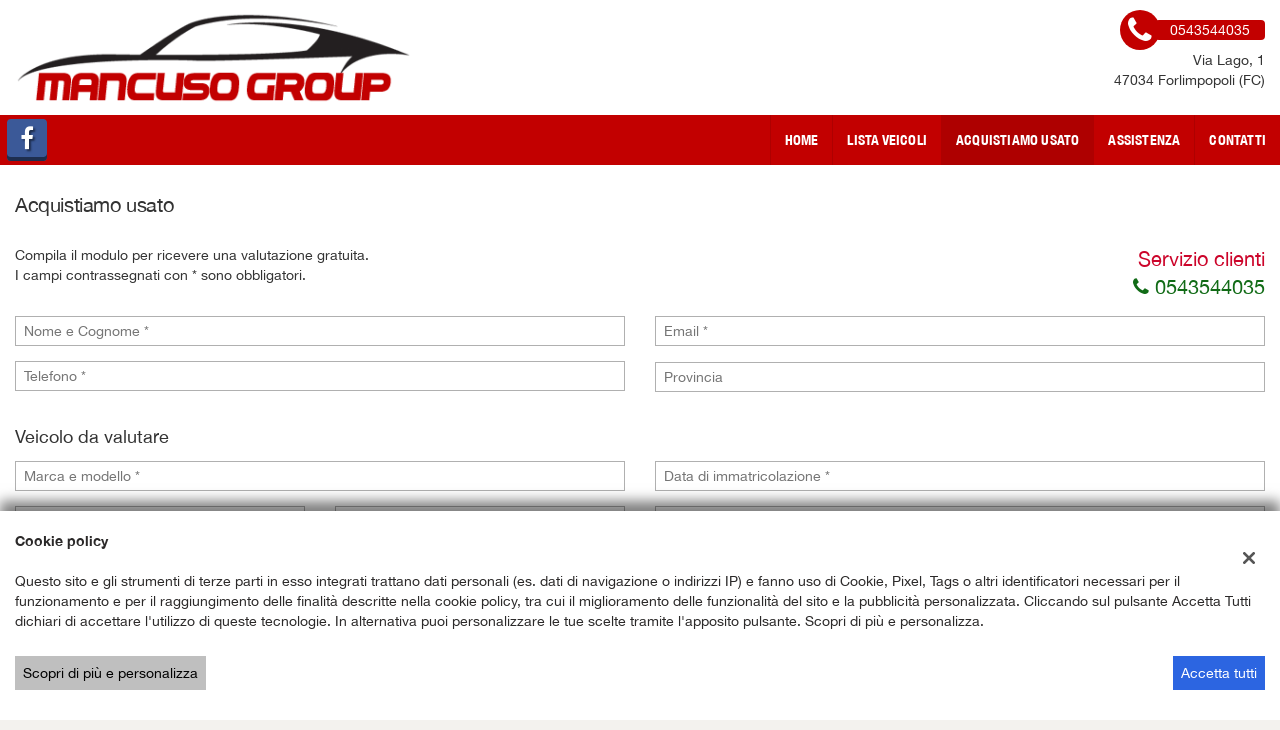

--- FILE ---
content_type: text/html; charset=UTF-8
request_url: https://www.mancusogroup.it/permuta/
body_size: 16672
content:
<!DOCTYPE html>
<html lang="it-IT" class="no-js">
<head>
    <meta charset="UTF-8">
    <meta name="viewport" content="width=device-width, initial-scale=1, maximum-scale=1">
                <title>Acquistiamo usato - Mancuso Group Srl - Forlimpopoli</title>


<meta name="robots" content="index,follow">

		<!-- Open Graph data: Facebook & Google+ -->
		<meta property="og:type" content="article" />
		<meta property="og:url" content="https://www.mancusogroup.it/permuta/" />
		<meta property="og:image" content="//dealer.cdn.gestionaleauto.com/wp-content/uploads/sites/4609/2017/11/mancusogroupfc_logo.png">
		<meta property="og:title" content="Acquistiamo usato - Mancuso Group Srl - Forlimpopoli" />
		<!-- /Open Graph data: Facebook & Google+ -->

		<!-- Twitter meta tags -->
		<meta name="twitter:title" content="Acquistiamo usato - Mancuso Group Srl - Forlimpopoli">
		<meta name="twitter:card" content="summary" />
		<!-- /Twitter meta tags -->





        <!-- Theme meta -->
<meta name="theme-color" content="#c20000" />
<meta name="msapplication-TileColor" content="#c20000">
<meta name="msapplication-navbutton-color" content="#c20000" />
<!-- /Theme meta -->
    
<!-- All in One SEO Pack 2.2.6.2 by Michael Torbert of Semper Fi Web Design[-1,-1] -->
<!-- /all in one seo pack -->
<link rel='dns-prefetch' href='//dealer.cdn.gestionaleauto.com' />
<link rel='dns-prefetch' href='//mancusogroupfc.dealer.gestionaleauto.com' />
<link rel='dns-prefetch' href='//s.w.org' />
		<script type="text/javascript">
			window._wpemojiSettings = {"baseUrl":"https:\/\/s.w.org\/images\/core\/emoji\/2\/72x72\/","ext":".png","svgUrl":"https:\/\/s.w.org\/images\/core\/emoji\/2\/svg\/","svgExt":".svg","source":{"concatemoji":"\/\/dealer.cdn.gestionaleauto.com\/wp-includes\/js\/wp-emoji-release.min.js"}};
			!function(a,b,c){function d(a){var c,d,e,f,g,h=b.createElement("canvas"),i=h.getContext&&h.getContext("2d"),j=String.fromCharCode;if(!i||!i.fillText)return!1;switch(i.textBaseline="top",i.font="600 32px Arial",a){case"flag":return i.fillText(j(55356,56806,55356,56826),0,0),!(h.toDataURL().length<3e3)&&(i.clearRect(0,0,h.width,h.height),i.fillText(j(55356,57331,65039,8205,55356,57096),0,0),c=h.toDataURL(),i.clearRect(0,0,h.width,h.height),i.fillText(j(55356,57331,55356,57096),0,0),d=h.toDataURL(),c!==d);case"diversity":return i.fillText(j(55356,57221),0,0),e=i.getImageData(16,16,1,1).data,f=e[0]+","+e[1]+","+e[2]+","+e[3],i.fillText(j(55356,57221,55356,57343),0,0),e=i.getImageData(16,16,1,1).data,g=e[0]+","+e[1]+","+e[2]+","+e[3],f!==g;case"simple":return i.fillText(j(55357,56835),0,0),0!==i.getImageData(16,16,1,1).data[0];case"unicode8":return i.fillText(j(55356,57135),0,0),0!==i.getImageData(16,16,1,1).data[0];case"unicode9":return i.fillText(j(55358,56631),0,0),0!==i.getImageData(16,16,1,1).data[0]}return!1}function e(a){var c=b.createElement("script");c.src=a,c.type="text/javascript",b.getElementsByTagName("head")[0].appendChild(c)}var f,g,h,i;for(i=Array("simple","flag","unicode8","diversity","unicode9"),c.supports={everything:!0,everythingExceptFlag:!0},h=0;h<i.length;h++)c.supports[i[h]]=d(i[h]),c.supports.everything=c.supports.everything&&c.supports[i[h]],"flag"!==i[h]&&(c.supports.everythingExceptFlag=c.supports.everythingExceptFlag&&c.supports[i[h]]);c.supports.everythingExceptFlag=c.supports.everythingExceptFlag&&!c.supports.flag,c.DOMReady=!1,c.readyCallback=function(){c.DOMReady=!0},c.supports.everything||(g=function(){c.readyCallback()},b.addEventListener?(b.addEventListener("DOMContentLoaded",g,!1),a.addEventListener("load",g,!1)):(a.attachEvent("onload",g),b.attachEvent("onreadystatechange",function(){"complete"===b.readyState&&c.readyCallback()})),f=c.source||{},f.concatemoji?e(f.concatemoji):f.wpemoji&&f.twemoji&&(e(f.twemoji),e(f.wpemoji)))}(window,document,window._wpemojiSettings);
		</script>
		<style type="text/css">
img.wp-smiley,
img.emoji {
	display: inline !important;
	border: none !important;
	box-shadow: none !important;
	height: 1em !important;
	width: 1em !important;
	margin: 0 .07em !important;
	vertical-align: -0.1em !important;
	background: none !important;
	padding: 0 !important;
}
</style>
<link rel='stylesheet' id='layerslider-css'  href='//dealer.cdn.gestionaleauto.com/wp-content/plugins/LayerSlider/static/css/layerslider.css' type='text/css' media='all' />
<link rel='stylesheet' id='contact-form-7-css'  href='//dealer.cdn.gestionaleauto.com/wp-content/plugins/contact-form-7/includes/css/styles.css' type='text/css' media='all' />
<link rel='stylesheet' id='fastgallery-main-style-css'  href='//dealer.cdn.gestionaleauto.com/wp-content/plugins/fastgallery/css/style.css' type='text/css' media='all' />
<link rel='stylesheet' id='photobox-css'  href='//dealer.cdn.gestionaleauto.com/wp-content/plugins/fastgallery/css/photobox.css' type='text/css' media='all' />
<link rel='stylesheet' id='photoboxie-css'  href='//dealer.cdn.gestionaleauto.com/wp-content/plugins/fastgallery/css/photobox.ie.css' type='text/css' media='all' />
<link rel='stylesheet' id='photobox-style-css'  href='//dealer.cdn.gestionaleauto.com/wp-content/plugins/fastgallery/css/photobox-style.css' type='text/css' media='all' />
<link rel='stylesheet' id='prettyPhoto-css'  href='//dealer.cdn.gestionaleauto.com/wp-content/plugins/fastgallery/css/prettyPhoto.css' type='text/css' media='all' />
<link rel='stylesheet' id='magnific-popup-css'  href='//dealer.cdn.gestionaleauto.com/wp-content/plugins/fastgallery/css/magnific-popup.css' type='text/css' media='all' />
<link rel='stylesheet' id='fotorama-css-css'  href='//dealer.cdn.gestionaleauto.com/wp-content/plugins/fastgallery/css/fotorama.css' type='text/css' media='all' />
<link rel='stylesheet' id='fonts-css'  href='//dealer.cdn.gestionaleauto.com/wp-content/plugins/fastgallery/css/fonts.css' type='text/css' media='all' />
<link rel='stylesheet' id='popup-message-css'  href='https://www.mancusogroup.it/wp-content/themes/gestionaleauto/less/popup_message.css' type='text/css' media='all' />
<link rel='stylesheet' id='material-design-lite-css'  href='//dealer.cdn.gestionaleauto.com/wp-content/themes/gestionaleauto/bower_components/material-design-lite/material.min.css' type='text/css' media='all' />
<link rel='stylesheet' id='pbs_style-css'  href='//dealer.cdn.gestionaleauto.com/wp-content/plugins/page-builder-sandwich-premium/page_builder_sandwich/css/style.min.css' type='text/css' media='all' />
<link rel='stylesheet' id='pbs_glide_core-css'  href='//dealer.cdn.gestionaleauto.com/wp-content/plugins/page-builder-sandwich-premium/page_builder_sandwich/css/inc/glide/glide.core.min.css' type='text/css' media='all' />
<link rel='stylesheet' id='pbs_glide_theme-css'  href='//dealer.cdn.gestionaleauto.com/wp-content/plugins/page-builder-sandwich-premium/page_builder_sandwich/css/inc/glide/glide.theme.min.css' type='text/css' media='all' />
<link rel='stylesheet' id='pbs_agate-css'  href='//dealer.cdn.gestionaleauto.com/wp-content/plugins/page-builder-sandwich-premium/page_builder_sandwich/css/inc/highlight/agate.min.css' type='text/css' media='all' />
<link rel='stylesheet' id='custom-color-theme-css'  href='//dealer.cdn.gestionaleauto.com/wp-content/themes/gestionaleauto/custom_style.php?key=ryaehrwqtiquwepco&#038;sub=ehrwqtiquwepco&#038;d=2b2fccd10df74c64335fd815368eaa1e' type='text/css' media='all' />
<link rel='stylesheet' id='cpsh-shortcodes-css'  href='//dealer.cdn.gestionaleauto.com/wp-content/plugins/column-shortcodes/assets/css/shortcodes.css' type='text/css' media='all' />
<script type='text/javascript' src='//dealer.cdn.gestionaleauto.com/wp-content/themes/gestionaleauto/bower_components/jquery/dist/jquery.min.js'></script>
<script type='text/javascript' src='//dealer.cdn.gestionaleauto.com/wp-content/themes/gestionaleauto/bower_components/crypto-js/core.js'></script>
<script type='text/javascript' src='//dealer.cdn.gestionaleauto.com/wp-content/themes/gestionaleauto/bower_components/crypto-js/md5.js'></script>
<script type='text/javascript' src='//dealer.cdn.gestionaleauto.com/wp-content/themes/gestionaleauto/js/ga_application_top.js?v=1.00'></script>
<script type='text/javascript' defer="defer" src='//dealer.cdn.gestionaleauto.com/wp-content/plugins/page-builder-sandwich-premium/page_builder_sandwich/js/min/frontend-map-min.js'></script>
<link rel='https://api.w.org/' href='https://www.mancusogroup.it/wp-json/' />
<link rel="alternate" type="application/json+oembed" href="https://www.mancusogroup.it/wp-json/oembed/1.0/embed?url=https%3A%2F%2Fwww.mancusogroup.it%2Fpermuta%2F" />
<link rel="alternate" type="text/xml+oembed" href="https://www.mancusogroup.it/wp-json/oembed/1.0/embed?url=https%3A%2F%2Fwww.mancusogroup.it%2Fpermuta%2F&#038;format=xml" />
            <script>
                if (typeof GAConst == 'object') {
                    GAConst.Fallback = {
                        'default': "\/\/dealer.cdn.gestionaleauto.com\/wp-content\/themes\/gestionaleauto\/img\/placeholder\/default.png",
                        brand_class: {
                            'default': "\/\/dealer.cdn.gestionaleauto.com\/wp-content\/themes\/gestionaleauto\/img\/placeholder\/class\/1.png",
                            1: "\/\/dealer.cdn.gestionaleauto.com\/wp-content\/themes\/gestionaleauto\/img\/placeholder\/class\/1.png",
                            2: "\/\/dealer.cdn.gestionaleauto.com\/wp-content\/themes\/gestionaleauto\/img\/placeholder\/class\/2.png"                        },
                        body: {
                            'default': "\/\/dealer.cdn.gestionaleauto.com\/wp-content\/themes\/gestionaleauto\/img\/body\/default.png"                        }
                    };
                }
            </script>
                        <script type="text/javascript">
        var GAJSLoaderConfig = {
            allowed: [],
            ids: [],
            zendesk_id: "",
            zopim_id: "",
            seo_crossdomain: "false",
            seo_crossdomain_list: [],
            analytics_id: "",
            tag_manager_id: "",
            use_adwords: false,
            adwords_id: "",
            use_fb_sdk: false,
            use_pixel: false,
            pixel_id: "",
            fb_chat: {"id":""},
            page_type: "generic",
            page_title: "Acquistiamo usato",
            cookies_list: {"needed":["PHPSESSID","qtrans_front_language","cookiesDirective","ga_logged_user","ga_logged_user_data","ga_mancusogroupfc_b2b_orders","lead_popup_*","ga_financial_search"],"preferences":["ga_mancusogroupfc_bookmarks","ga_bookmarks","ga_mancusogroupfc_comparables"],"ux_improvement":[],"analytic":["ga_comparables","ga_rental_comparables","ga_tracker","ga_view_counter"],"marketing":["utm_source","utm_medium","utm_campaign","utm_term","utm_content","IDE","pagead\/landing","test_cookie","ads\/ga-audiences","_gcl_au"]},
            wp_ajax_url: "https:\/\/www.mancusogroup.it\/wp-admin\/admin-ajax.php",
            custom_js_ajax_url: "https:\/\/www.mancusogroup.it\/wp-content\/themes\/gestionaleauto\/ajax_slim\/get_custom_js.php",
        };
    </script>
</head>
<body class="permuta " data-lang="it">

    
        <div id="ga-page-wrapper" class="container-fluid  show-header row-offcanvas row-offcanvas-left">
                    <div class="ga-main-overlay">
        <img src="//dealer.cdn.gestionaleauto.com/wp-content/themes/gestionaleauto/img/close.png" class="ga-offcanvas-close-icon">
    <nav class="ga-main-nav-offcanvas sidebar-offcanvas">
                    <ul id="menu-main-nav-offcanvas" class="nav nav-pills nav-stacked">
                <li id="menu-item-72" class="menu-item menu-item-type-post_type menu-item-object-page menu-item-72"><a title="Home" href="https://www.mancusogroup.it/">Home</a></li>
<li id="menu-item-73" class="menu-item menu-item-type-post_type menu-item-object-page menu-item-73"><a title="Lista veicoli" href="https://www.mancusogroup.it/lista-veicoli/">Lista veicoli</a></li>
<li id="menu-item-74" class="menu-item menu-item-type-post_type menu-item-object-page current-menu-item page_item page-item-3 current_page_item menu-item-74 active"><a title="Acquistiamo usato" href="https://www.mancusogroup.it/permuta/">Acquistiamo usato</a></li>
<li id="menu-item-75" class="menu-item menu-item-type-post_type menu-item-object-page menu-item-75"><a title="Assistenza" href="https://www.mancusogroup.it/assistenza/">Assistenza</a></li>
<li id="menu-item-76" class="menu-item menu-item-type-post_type menu-item-object-page menu-item-76"><a title="Contatti" href="https://www.mancusogroup.it/contatti/">Contatti</a></li>
            </ul>

            
            <div class="bookmarks-box bookmarks-box-offcanvas pull-right"></div>

            
            </nav>
    </div>

<header id="ga-header">
    <div class="ga-inner-wrapper hidden-xs">
        <div class="pull-left">
            <a class="ga-header-logo-link" href="https://www.mancusogroup.it">
                                    <img class="ga-header-logo" src="//dealer.cdn.gestionaleauto.com/wp-content/uploads/sites/4609/2017/11/mancusogroupfc_logo.png" alt="Mancuso Group Srl - Forlimpopoli" />
                            </a>
                    </div>
        <div class="pull-right">
                            <div class="ga-header-contacts">
                                            <a href="tel:0543544035" class="ga-phone"><i class="fa fa-phone"></i><span class="ga-phone-number">0543544035</span></a><br />
                                        Via Lago, 1<br />
                    47034 Forlimpopoli (FC)                </div>
                                            
        </div>
        <div class="clearfix"></div>
    </div>

    <nav class="navbar navbar-default hidden-xs"><!-- main menu container; used to retrieve menu position to add/remove sticky effect -->
        <div class="ga-main-nav-wrapper"><!-- menu to which is added sticky effect (position: fixed, width: 100%, left: 0, top: 0) -->
            <div class="ga-main-nav-centerd-wrapper"><!-- div to center content in both version (sticky and non-sticky); use same width as container class -->
                                <!-- Social links -->
                <div class="pull-left ga-socials">
                                            <a href="https://www.facebook.com/MANCUSOVINCENZOGROUP/" target="_blank" rel="nofollow"><i class="fa fa-facebook"></i></a>
                                    </div>
                
                <div class="bookmarks-box bookmarks-box-navbar pull-right"></div>

                <!-- Collect the nav links, forms, and other content for toggling -->
                <div class="collapse navbar-collapse pull-right ga-main-nav">
                                            <ul class="nav navbar-nav" id="menu-main-nav">
                            <li class="menu-item menu-item-type-post_type menu-item-object-page menu-item-72"><a title="Home" href="https://www.mancusogroup.it/">Home</a></li>
<li class="menu-item menu-item-type-post_type menu-item-object-page menu-item-73"><a title="Lista veicoli" href="https://www.mancusogroup.it/lista-veicoli/">Lista veicoli</a></li>
<li class="menu-item menu-item-type-post_type menu-item-object-page current-menu-item page_item page-item-3 current_page_item menu-item-74 active"><a title="Acquistiamo usato" href="https://www.mancusogroup.it/permuta/">Acquistiamo usato</a></li>
<li class="menu-item menu-item-type-post_type menu-item-object-page menu-item-75"><a title="Assistenza" href="https://www.mancusogroup.it/assistenza/">Assistenza</a></li>
<li class="menu-item menu-item-type-post_type menu-item-object-page menu-item-76"><a title="Contatti" href="https://www.mancusogroup.it/contatti/">Contatti</a></li>
                        </ul>
                                    </div><!-- /.navbar-collapse -->

                <div class="clearfix"></div>
            </div>
        </div>
    </nav>

    <div class="ga-navbar-mobile-wrapper visible-xs-block">
        <div class="ga-navbar-mobile visible-xs-block">
            <a class="ga-navbar-mobile-anchor" href="#" data-toggle="offcanvas"><i class="fa fa-bars"></i></a>
            <a class="ga-navbar-mobile-logo" href="https://www.mancusogroup.it">
                                    <img src="//dealer.cdn.gestionaleauto.com/wp-content/uploads/sites/4609/2017/11/mancusogroupfc_logo.png" alt="Mancuso Group Srl - Forlimpopoli" />
                            </a>

            <div class="clearfix"></div>

                    </div>
    </div>

</header>            <main id="ga-main" class="ga-inner-wrapper">
            <div class="ga-page-title-wrapper ">
    <div class="row">
                    <div class="col-xs-12 col-sm-12 col-md-12 col-lg-12 ga-page-title-inner-wrapper">
                                    <h1 class="ga-page-title">Acquistiamo usato</h1>
                    </div>
            </div>
</div>
                <!-- Vehicle detail request form data block -->
<div id="ga-trade-request-form">

    <div class="row ga-form-description">
                <div class="col-lg-6">Compila il modulo per ricevere una valutazione gratuita.<br />I campi contrassegnati con * sono obbligatori.</div>
        <div class="col-lg-6"><div class="ga-customer-care">
	<div class="ga-title">Servizio clienti</div>
	<div class="ga-phone">
                <a href="tel:0543544035"><span class="fa fa-phone"></span> 0543544035</a><br />
            </div>
</div>
</div>
            </div>

    <fieldset class="ga-form">

        <div class="row">
            <div class="col-lg-6">
                <div class="ga-holder">
                                        <input type="text" id="ga-trade-request-name" name="ga-trade-request-name" class="ga-input" value=""  placeholder="Nome e Cognome *"  />
                </div>
            </div>
            <div class="col-lg-6">
                <div class="ga-holder">
                                        <input type="text" id="ga-trade-request-email" name="ga-trade-request-email" class="ga-input" value=""  placeholder="Email *"  />
                </div>
            </div>
            <div class="col-lg-6">
                <div class="ga-holder">
                                        <input type="text" id="ga-trade-request-phone" name="ga-trade-request-phone" class="ga-input" value=""  placeholder="Telefono *"  />
                </div>
            </div>
            <div class="col-lg-6">
                    <input type="text" id="ga-trade-address" name="address" placeholder="address" class="address-left-form" autocomplete="new-field"  style="position: absolute; left: -4000px; width: 30px;" tabindex="-1"  required/>
            </div>
                        <div class="col-lg-6">
                <div class="ga-holder">
                                        <input type="text" id="ga-trade-request-province" name="ga-trade-request-province" class="ga-input" value=""  placeholder="Provincia"  />
                </div>
            </div>
                        <div class="col-lg-12">
                <div class="ga-holder">
                    <h3>Veicolo da valutare</h3>
                </div>
            </div>
            <div class="col-lg-6">
                <div class="ga-holder">
                                        <input type="text" id="ga-trade-request-makemodel" name="ga-trade-request-makemodel" class="ga-input" value=""  placeholder="Marca e modello *"  />
                </div>
            </div>
            <div class="col-lg-6">
                <div class="ga-holder">
                                        <input type="text" id="ga-trade-request-registration" name="ga-trade-request-registration" class="ga-input" value=""  placeholder="Data di immatricolazione *"  />
                </div>
            </div>
                                                                                                                                    <div class="col-lg-3">
                <div class="ga-holder">
                                        <input type="text" id="ga-trade-request-mileage" name="ga-trade-request-mileage" class="ga-input" value=""  placeholder="Chilometraggio *"  />
                </div>
            </div>
            <div class="col-lg-3">
                <div class="ga-holder">
                                        <input type="text" id="ga-trade-request-size" name="ga-trade-request-size" class="ga-input" value=""  placeholder="Cilindrata *"  />
                </div>
            </div>
            <div class="col-lg-6">
                <div class="ga-holder">
                                        <select id="ga-trade-request-fuel" name="ga-trade-request-fuel" class="ga-select">
                        <option value="">Alimentazione *</option>
                        <option value="Diesel">Diesel</option>
                        <option value="Benzina">Benzina</option>
                        <option value="GPL">GPL</option>
                        <option value="Metano">Metano</option>
                        <option value="Altro">Altro</option>
                    </select>
                </div>
            </div>
                        <div class="col-lg-3">
                <div class="ga-holder">
                                        <input type="text" id="ga-trade-request-plate" name="ga-trade-request-plate" class="ga-input" value=""  placeholder="Targa"  />
                </div>
            </div>
            <div class="col-lg-3">
                <div class="ga-holder">
                                        <input type="text" id="ga-trade-request-color" name="ga-trade-request-color" class="ga-input" value=""  placeholder="Colore"  />
                </div>
            </div>
            <div class="col-lg-3">
                <div class="ga-holder">
                                        <select id="ga-trade-request-maintenance" name="ga-trade-request-maintenance" class="ga-select">
                        <option value="">Ultima manutenzione programmata</option>
                        <option value="Tutti in concessionaria">Tutti in concessionario</option>
                        <option value="Fino a 30.000Km">Solo fino a 30.000 km</option>
                        <option value="Fino a 60.000Km">Solo fino a 60.000 km</option>
                        <option value="Fino a 90.000Km">Solo fino a 90.000 km</option>
                        <option value="Fino a 120.000Km">Solo fino a 120.000 km</option>
                        <option value="Fino a 150.000Km">Solo fino a 150.000 km</option>
                        <option value="Mai tagliandata">Mai</option>
                    </select>
                </div>
            </div>
            <div class="col-lg-3">
                <div class="ga-holder">
                                        <select id="ga-trade-request-owners" name="ga-trade-request-owners" class="ga-select">
                        <option value="">Numero proprietari</option>
                        <option value="Unico proprietario">Unico proprietario</option>
                        <option value="Secondo proprietario">Secondo proprietario</option>
                        <option value="Terzo proprietario">Terzo proprietario</option>
                        <option value="Molti proprietari">Oltre tre proprietari</option>
                    </select>
                </div>
            </div>
            <div class="col-lg-6">
                <div class="ga-holder">
                                        <input type="text" id="ga-trade-request-desidered-price" name="ga-loan-request-desidered-price" class="ga-input" value=""  placeholder="Quanto vorresti realizzare *"  />
                </div>
            </div>
                        <div class="col-lg-12">
                <div class="ga-holder">
                                        <textarea id="ga-trade-request-other" name="ga-trade-request-other" class="ga-textarea" value=""  placeholder="Altre informazioni"  /></textarea>
                </div>
            </div>
            <div class="col-lg-12">
                <div id="ga-upload-container" class="ga-holder">
                    <input id="ga-pictures-upload" type="button" class="ga-button ga-button-neutral" value="Caricamento immagini" />
                    <div id="ga-upload-progresstext"></div>
                    <div class="clearfix"></div>
                    <p class="ga-disclaimer">È possibile caricare file di tipo JPG o JPEG con una dimensione massima di 5MB.</p>
                    <div id="ga-filelist"></div>
                    <div class="clearfix"></div>
                </div>
            </div>
            <div class="col-lg-12">
                
<div class="ga-privacy-wrapper">
    <div class="ga-holder">
                                    <input type="checkbox" id="ga-trade-request-privacy" name="ga-trade-request-privacy" value="1" />
                <label for="ga-trade-request-privacy">Ho letto e accetto <a target="_blank" href="/it/privacy">l'informativa privacy</a> *</label><br />
            
                            <input type="checkbox" id="ga-trade-request-marketing" name="ga-trade-request-marketing" value="1" />
                <label for="ga-trade-request-marketing">Acconsento al trattamento dei miei dati per finalità di marketing </label><br />
            
                        </div>
</div>

<script type="text/javascript">
/**
 * Check if mandatory checkboxes are checked
 *
 * @returns {Object}
 */
function trade_validate_privacy_rules() {
    var result = new Object();
    result['status'] = true;
    result['message'] = "";

                    if (!$("#ga-trade-request-privacy").prop('checked')) {
            result['status'] = false;
            result['message'] = "Si prega di leggere e di accettare l'Informativa sulla Privacy.";

            return result;
        }
        
        
            
    return result;
}

/**
 * Returns checkboxes check status
 *
 * @returns {string}
 */
function trade_collect_privacy_data() {
            var data = new Object();

                data["privacy"] = $("#ga-trade-request-privacy").prop('checked');
        
                data["marketing"] = $("#ga-trade-request-marketing").prop('checked');
        
        
        return JSON.stringify(data);
    }
</script>
            </div>
            <div class="col-lg-12">
                <div class="ga-holder">
                    <input type="button" id="ga-trade-request-send" name="ga-trade-request-send" class="ga-button ga-button-confirm" value="Invia" />
                    <input type="button" id="ga-trade-request-reset" name="ga-trade-request-reset" class="ga-button ga-button-reset" value="Reset" />
                    <span id="ga-trade-request-output" class="ga-span"></span>
                </div>
            </div>
    </fieldset>
    
</div>

<script type="text/javascript">
var upload_files = 0,
    upload_filelist = {};

function removeImage(file_id){
    if(confirm("Eliminare l'immagine?")){
        delete upload_filelist[file_id];
        jQuery("#ga-image-preview-" + file_id).remove();
    }
}

jQuery(document).ready(function($) {

    var trade_form = $('#ga-trade-request-form'),
        trade_send = $('#ga-trade-request-send'),
        trade_out = $('#ga-trade-request-output'),
        trade_filelist = $('#ga-filelist');

    trade_send.click(function(){

        trade_out.hide().removeClass('ga-form-output-ok ga-form-output-error').html('');

        var checkboxes_validation = trade_validate_privacy_rules();
        if (! checkboxes_validation["status"]) {
            trade_error_output(checkboxes_validation["message"]);
            return false;
        }

        var name = $.trim($('#ga-trade-request-name').val()),
            phone = $.trim($('#ga-trade-request-phone').val()),
            email = $.trim($('#ga-trade-request-email').val()),
                        province = $.trim($('#ga-trade-request-province').val()),
                        makemodel = $.trim($('#ga-trade-request-makemodel').val()),
            size = $.trim($('#ga-trade-request-size').val()),
            fuel = $('#ga-trade-request-fuel').val(),
            registration = $.trim($('#ga-trade-request-registration').val()),
            mileage = $.trim($('#ga-trade-request-mileage').val()),
            mileage_cleaned = mileage.replace(/[^0-9]/g, ""),
            maintenance = $('#ga-trade-request-maintenance').val(),
            plate = $.trim($('#ga-trade-request-plate').val()),
            color = $.trim($('#ga-trade-request-color').val()),
            owners = $.trim($('#ga-trade-request-owners').val()),
            desired_price = $.trim($('#ga-trade-request-desidered-price').val()),
            desired_price_cleaned = desired_price.replace(/[^0-9]/g, ""),
            
                                                                                                                        
            other = $.trim($('#ga-trade-request-other').val()),
            address =  $.trim($('#ga-trade-address').val());

        /* Request data validation */

        if(name === ''){
            trade_error_output("Inserisci un nome.");
            return false;
        }

        if(phone === ''){
            trade_error_output("Inserisci un numero di telefono.");
            return false;
        }

        
        var email_pattern  = /^([a-zA-Z0-9_\.\-])+\@(([a-zA-Z0-9\-])+\.)+([a-zA-Z0-9]{2,4})+$/;
        if(email === '' || !email_pattern.test(email)){
            trade_error_output("Inserisci un indirizzo email valido.");
            return false;
        }

        if(makemodel === ''){
            trade_error_output("Inserisci il Marchio\/Modello.");
            return false;
        }

        if(size === ''){
            trade_error_output("Inserisci la cilindrata.");
            return false;
        }

        if(fuel === ''){
            trade_error_output("Inserisci l'alimentazione.");
            return false;
        }

        if(registration === ''){
            trade_error_output("Inserisci la data di registrazione.");
            return false;
        }

        if(mileage === ''){
            trade_error_output("Inserisci il chilometraggio.");
            return false;
        }

        if(mileage !== '' && (isNaN(parseInt(mileage_cleaned, 10)) || parseInt(mileage_cleaned, 10) <= 0 || parseInt(mileage_cleaned, 10) > 1000000)){
            trade_error_output("Inserisci il chilometraggio come numero.");
            return false;
        }

                if(desired_price === ''){
            trade_error_output("Inserisci il prezzo di vendita desiderato.");
            return false;
        }
                if(desired_price !== '' && (isNaN(parseInt(desired_price_cleaned, 10)) || parseInt(desired_price_cleaned, 10) <= 0 || parseInt(desired_price_cleaned, 10) > 1000000)){
            trade_error_output("Inserisci il prezzo di vendita desiderato come numero.");
            return false;
        }

        
        
        var input = {
            action: 'trade_request',
            request_identifier: "trade",
            name: name,
            email: email,
            phone: phone,
                        province: province,
                        makemodel: makemodel,
            size: size,
            fuel: fuel,
            registration: registration,
            mileage: mileage,
                        desidered_price: desired_price_cleaned,
            
                                                                                                                                    
            request_recipient_name: "Mancuso Group Srl - Forlimpopoli",
            request_recipient: "mancusogroupsrl@libero.it",
            slug: "permuta",
            place_id: null,
            privacy_data: trade_collect_privacy_data(),
            address: address        };

        if(maintenance !== ''){
            input.maintenance = maintenance;
        }

        if(color !== ''){
            input.color = color;
        }

        if(owners !== ''){
            input.owners = owners;
        }

        if(other !== ''){
            input.other = other;
        }

                if(plate !== ''){
            input.plate = plate;
        }
        
        if(upload_files > 0){
            var images = '';
            $.each(upload_filelist, function(index, value){
                images = images + upload_filelist[index]+';';
            });
            if(images.slice(0,-1) !== ''){
                input.images = images.slice(0,-1);
            }
        }

        trade_send.attr('disabled', 'disabled');
        $('body').css({'cursor':'wait'});

        $.ajax({
            type: 'POST',
            dataType: 'json',
            url: "https:\/\/www.mancusogroup.it\/wp-admin\/admin-ajax.php",
            data: input,
            success: function(response){

                if(response.code === '1') {
                    if (typeof send_gcmv2_data !== "undefined") {
                        send_gcmv2_data({
                            event: null,
                            email: email,
                            phone: phone,
                        });
                    }
                    trade_success_output("Richiesta inviata correttamente.");
                    GA.Form.onSentOk("", "trade");
                    reset_trade_request_form();
                } else {
                    trade_error_output("Richiesta NON inviata. Si prega di riprovare.");
                }

                return true;
            },
            error: function(output){
                trade_error_output("Impossibile inviare richiesta - contattare il gestore del sito e segnalare il seguente messaggio:" + output);
                return false;
            },
            complete: function(){
                trade_send.removeAttr('disabled');
                $('body').css({'cursor':'default'});
            }
        });

    });

    function trade_success_output(output_message){
        trade_set_output('ga-form-output-ok', output_message);
    }

    function trade_error_output(output_message){
        trade_set_output('ga-form-output-error', output_message);
    }

    function trade_set_output(output_class, output_message){
        trade_out.addClass(output_class);
        trade_out.html(output_message);
        trade_out.fadeIn().css("display","block").delay(3000).fadeOut();
    }

    $('#ga-trade-request-reset').click(function(){
        reset_trade_request_form();
    });

    function reset_trade_request_form(){

        trade_form.find('input[type=text]').val('');
        trade_form.find('select').val('');
        $('#ga-trade-request-other').val('');

        upload_files = 0;
        upload_filelist = {};
        trade_filelist.html('');
        reset_privacy_checkboxes();
    }

    var uploader = new plupload.Uploader({
            runtimes: 'gears,html5,silverlight,browserplus,flash',
            browse_button: 'ga-pictures-upload',
            container: 'ga-upload-container',
            max_file_size: '5120kb',
            unique_names: true,
            url: "https:\/\/www.mancusogroup.it\/wp-content\/themes\/gestionaleauto\/services\/ws_pictures_upload.php",
            flash_swf_url: "https:\/\/www.mancusogroup.it\/wp-content\/themes\/gestionaleauto\/bower_components\/plupload\/js\/Moxie.swf",
            silverlight_xap_url: "https:\/\/www.mancusogroup.it\/wp-content\/themes\/gestionaleauto\/bower_components\/plupload\/js\/Moxie.xap",
            filters: [
                {
                    title: "Immagini",
                    extensions: "jpg,jpeg"
                }
            ],
            resize: {
                width: 1024,
                height: 768,
                quality: 90
            }
        }),
        upload_progress = $("#ga-upload-progresstext");

    uploader.bind('Init', function(up, params) {
        if ((params.runtime === "flash") || (params.runtime === "silverlight")){
            $("#dragzone").hide();
        }
    });

    uploader.init();

    uploader.bind('FilesAdded', function(up, files) {
        upload_files = files.length;
        upload_progress.show();

        if(upload_files === 1)
            upload_progress.text("Caricamento immagine...");
        else
            upload_progress.text(("Caricamento #N immagini...").replace("#N", upload_files));

        up.start();
        up.refresh();
    });

    uploader.bind('UploadProgress', function(up, files) {});

    uploader.bind('UploadComplete', function(up, files) {
        upload_progress.fadeOut();
    });

    uploader.bind('Error', function(up, err) {

        var error_message = "Errore durante il caricamento" + ' - ';

        switch(err.code){
            case -600:
                error_message += "La dimensione massima consentita per il file \u00e8 5MB.";
            break;
            case -601:
                error_message += "Tipo di file non valido; \u00e8 possibile caricare solo immagini JPG o JPEG.";
            break;
            default:
                error_message += err.message + ' (' + "Codice di errore" + ': ' + (err.code).toString().slice(1)  + ').';
            break;
        }

        if(err.file){
            error_message += '<br />' + "Nome del file:" + ' ' + err.file.name;
        }

        upload_progress.html('<div class="ga-upload-error">' + error_message + '</div>').fadeIn();
        up.refresh();
    });

    uploader.bind('FileUploaded', function(up, file) {
        trade_filelist.append(
            "<div class='ga-image-preview' id='ga-image-preview-" + file.id  + "' style='display: none'>" +
                "<a class='ga-remove-trade-image' onclick='removeImage(\"" + file.id  + "\")'>X</a>" +
                "<img id='ga-" + file.target_name  + "-image' class='ga-image-previewer-img' src='https://www.mancusogroup.it/wp-content/themes/gestionaleauto/services/ws_pictures_view.php?f=" + encodeURI(file.target_name + "")  + "' />" +
                "</div>"
        );
        $("#ga-image-preview-" + file.id).fadeIn();
        upload_filelist[file.id] = file.target_name;
    });
});
</script>
        <div class="clearfix"></div>
</main>
                </div><!-- id="ga-page-wrapper" -->
        
                    <div id="ga-footer-wrapper" class="container-fluid  row-offcanvas row-offcanvas-left">
                <footer id="ga-footer" class="ga-inner-wrapper">
                                                            <div class="row">
                        <div class="ga-footer-columns-wrapper row-same-height">
                                                        <div class="ga-footer-column col-md-3 col-sm-6 col-xs-12 col-md-height col-lg-height">
                                <a class="ga-footer-logo" href="https://www.mancusogroup.it">
                                                                            <img src="//dealer.cdn.gestionaleauto.com/wp-content/uploads/sites/4609/2017/11/mancusogroupfc_logo.png" alt="Mancuso Group Srl - Forlimpopoli" />
                                                                    </a>
                                                            </div>
                                                        <div class="ga-footer-column col-md-3 col-sm-6 col-xs-12 col-md-height col-lg-height">
                                <div class="ga-company-place-wrapper">
    <h3 class="ga-company-place-title"><i class="fa fa-map-marker"></i></h3>
    <h3 class="ga-company-place-title"><a href="/contatti/">Sede di Forlimpopoli</a></h3>
    <p class="ga-company-place-address">
        Via Lago, 1                <br />
        47034 Forlimpopoli (FC)<br />
            </p>
            <div class="row ga-company-place-phones">
                                                <div class="col-xs-4 ga-company-place-contact-label">Telefono: </div>
                                        <div class="col-xs-8 ga-company-place-contact-value"><a href="tel:0543544035">0543544035</a></div>
                                        <div class="clearfix"></div>
                                                                <div class="col-xs-4 ga-company-place-contact-label">Cellulare: </div>
                                        <div class="col-xs-8 ga-company-place-contact-value"><a href="tel:+39 3276749745">+39 3276749745</a></div>
                                        <div class="clearfix"></div>
                                    </div>
            <div class="row ga-company-place-emails">
                                    <div class="col-xs-4 ga-company-place-contact-label">Email: </div>
                <div class="col-xs-8 ga-company-place-contact-value"><a href="mailto:mancusogroupsrl@libero.it">mancusogroupsrl@libero.it</a></div>
                <div class="clearfix"></div>
                        </div>
            <div class="row">
        <div class="col-xs-12">
            <span class="ga-company-place-contact-value">
            <a href="http://maps.google.com/?q=44.1772538+12.1499134" target="_blank">Indicazioni stradali</a>
            </span>
        </div>
        <div class="clearfix"></div>
    </div>
    </div>

                                                        </div>
                            <div class="clearfix visible-xs-block visible-sm-block"></div>
                                                        <div class="ga-footer-column col-md-3 col-sm-6 col-xs-12 col-md-height col-lg-height">
                                
                            
                            <p class="ga-company-legal-info">
    <span class="ga-company-info-subtitle">Dati fiscali:<br /></span>
    Mancuso Group Srl - Forlimpopoli<br />
                    Via Lago, 3, Forlimpopoli (FC)<br>
                    <span class="ga-company-legal-info-label">C.F/P.IVA:</span>
                08545841218<br>
                    <span class="ga-company-legal-info-label">Registro delle imprese:</span>
                FC<br>
    </p>                            </div>
                                                        <div class="ga-footer-column col-md-3 col-sm-6 col-xs-12 col-md-height col-lg-height">
                                                                    <h3 class="ga-footer-social-title">Seguici</h3>
                                    <div class="ga-footer-social-wrapper">
                                                                                <div class="ga-socials ga-footer-social ga-footer-social-medium">
                                            <a href="https://www.facebook.com/MANCUSOVINCENZOGROUP/" target="_blank" rel="nofollow"><img src="//dealer.cdn.gestionaleauto.com/wp-content/themes/gestionaleauto/img/social/black/facebook.png" /></a>
                                        </div>
                                                                                                                                                                                                                                                                                                                            </div>
                                    <div class="clearfix"></div>

                                                                                                </div>
                            <div class="clearfix"></div>
                        </div>
                    </div>
                                                            <div class="ga-footer-copyright-wrapper">
                        <div class="row">
                                                        <div class="col-md-9 col-sm-9 col-xs-12 ga-footer-copyright">
                                <p>Copyright &copy; 2026 GestionaleAuto.com S.r.l., Tutti i diritti riservati - <a rel="nofollow" href="/it/privacy">Leggi l'informativa sulla privacy</a>  - <a rel="nofollow" href="/it/cookie-policy/">Cookie Policy</a><span class="ga-cookie-banner-link"> - <a href="#" onclick="GACookiePolicy.show_banner(true); return false;">Impostazioni dei cookie</a></span></p>
                            </div>
                            <div class="col-md-3 col-sm-3 col-xs-12 ga-footer-created-by">
                                <p>Sito creato da: <a href="http://www.gestionaleauto.com" target="_blank" title="GestionaleAuto.com - Automotive advertising strategy">GestionaleAuto.com</a></p>
                            </div>
                                                        <div class="clear"></div>
                        </div>
                    </div>
                </footer>

            </div><!-- id="ga-footer-wrapper" -->
        
        
<div class="ga-bottom-action-buttons hidden ">
    
            <!-- scroll top -->
        <div class="ga-scrolltop-anchor"><i class="fa fa-arrow-up"></i></div>
    </div>


<script>

jQuery(document).ready(function($) {
    GA.RapidContacts.init({
        showScrollTop: true,
        isVehicleDetail: false,
        isVehicleDetailV3: false,
        zopimActive: !!window.$zopim || false,
        zendeskActive: !!window.zE || false,
        btns: [],
    });
});
</script>

        <div id="ga-cookie-policy-wrapper" class="horizontal">
    <div class="ga-inner-wrapper">
        <div class="ga-content-wrapper">
            <div class="ga-main-view">
                <strong>Cookie policy</strong><br />
<br />
Questo sito e gli strumenti di terze parti in esso integrati trattano dati personali (es. dati di navigazione o indirizzi IP) e fanno uso di Cookie, Pixel, Tags o altri identificatori necessari per il funzionamento e per il raggiungimento delle finalità descritte nella cookie policy, tra cui il miglioramento delle funzionalità del sito e la pubblicità personalizzata. Cliccando sul pulsante Accetta Tutti dichiari di accettare l'utilizzo di queste tecnologie. In alternativa puoi personalizzare le tue scelte tramite l'apposito pulsante. Scopri di più e personalizza.                <div class="ga-buttons-wrapper row">
                    <div class="col-sm-6">
                        <button class="ga-button-inverted-text-color ga-button-settings" onclick="GACookiePolicy.show_settings_view()">Scopri di più e personalizza</button>
                    </div>
                    <div class="col-sm-6">
                        <button class="ga-button-default ga-button-accept" onclick="GACookiePolicy.accept_all()">Accetta tutti</button>
                    </div>
                </div>
            </div>
            <div class="ga-settings-view">
                <div class="ga-categories-header">
    <strong>Le tue preferenze di consenso</strong><br />
    <br />
    <div>
        Il seguente pannello ti consente di esprimere le tue preferenze di consenso alle tecnologie di tracciamento che adottiamo per offrire le funzionalità e svolgere le attività di seguito descritte.        Per ottenere maggiori informazioni sull'utilità e sul funzionamento di questi strumenti di tracciamento si rimanda alla cookie policy.        Puoi rivedere e modificare le tue scelte in qualsiasi momento.    </div>
    <div class="ga-buttons-wrapper ga-upper-buttons">
        <button class="ga-button-inverted-text-color ga-button-accept" onclick="GACookiePolicy.accept_all()"><i class="fa fa-check"></i> Accetta tutti</button>
        <!--<button class="ga-button-inverted-text-color ga-button-reject" onclick="GACookiePolicy.reject_all(false)"><i class="fa fa-times"></i> </button>-->
        <div class="clearfix"></div>
    </div>
</div>
<div class="accordion" id="bannerCookiesList">
    <div class="card">
        <div class="card-header" id="neededCookiesTitle">
            <span class="mb-0">
                <button class="btn btn-link btn-block text-left" type="button" data-toggle="collapse" data-target="#neededCookies" aria-expanded="false" aria-controls="neededCookies">
                    <i class="fa fa-caret-right"></i> Cookie necessari                </button>
            </span>
            <div class="float-right">
                <span>sempre abilitato</span>
            </div>
            <div class="clearfix"></div>
        </div>
        <div id="neededCookies" class="collapse" aria-labelledby="headingOne" data-parent="#bannerCookiesList">
            <div class="card-body">
                <strong class="text-uppercase">Cookie necessari:</strong><br />
I cookie necessari consentono il corretto funzionamento del sito, ad esempio l'accesso ad aree protette o alla lingua corrente. Il sito non può funzionare correttamente senza questi cookie.<br />
<br />

<div class="ga-cookie-policy-table-wrapper">
    <table>
        <thead>
        <tr>
            <th>Provider</th>
            <th>Nome cookie</th>
            <th>Durata<br />(giorni)</th>
            <th>Finalità</th>
        </tr>
        </thead>
        <tbody>
                    <tr>
                <td>GestionaleAuto.com</td>
                <td>PHPSESSID</td>
                <td>sessione</td>
                <td>Questo cookie è nativo per le applicazioni PHP. Il cookie viene utilizzato per memorizzare e identificare l'ID di sessione univoco di un utente allo scopo di gestire la sessione dell'utente sul sito web. Il cookie è un cookie di sessione e viene eliminato alla chiusura di tutte le finestre del browser.</td>
            </tr>
                    <tr>
                <td>GestionaleAuto.com</td>
                <td>qtrans_front_language</td>
                <td>365</td>
                <td>Questo cookie è impostato dal plugin qTranslate per WordPress. Il cookie viene utilizzato per gestire la lingua preferita del visitatore.</td>
            </tr>
                    <tr>
                <td>GestionaleAuto.com</td>
                <td>cookiesDirective</td>
                <td>182</td>
                <td>Questo cookie tiene traccia delle preferenze sull'uso dei cookie nel sito.</td>
            </tr>
                    <tr>
                <td>GestionaleAuto.com</td>
                <td>cookiesDirective</td>
                <td>sessione</td>
                <td>Questo cookie tiene traccia delle preferenze sull'uso dei cookie nel sito, solo per la sessione corrente poiché l'utente chiude il banner della cookie policy senza accettare o rifiutare le categorie di cookie.</td>
            </tr>
                    <tr>
                <td>GestionaleAuto.com</td>
                <td>ga_logged_user</td>
                <td>7</td>
                <td>Questo cookie identifica un utente registrato nell'Area Rivenditori.</td>
            </tr>
                    <tr>
                <td>GestionaleAuto.com</td>
                <td>ga_logged_user_data</td>
                <td>7</td>
                <td>Questo cookie contiene le impostazioni dell'Area Rivenditori (versione avanzata) per uno specifico utente registrato.</td>
            </tr>
                    <tr>
                <td>GestionaleAuto.com</td>
                <td>ga_mancusogroupfc_b2b_orders</td>
                <td>90</td>
                <td>Questo cookie contiene i veicoli presenti nel carrello dell'Area Rivenditori (versione avanzata).</td>
            </tr>
                    <tr>
                <td>GestionaleAuto.com</td>
                <td>lead_popup_*</td>
                <td>7</td>
                <td>Questo cookie disabilita la visualizzazione di un popup di lead nel caso in cui sia impostato per essere mostrato una sola volta.</td>
            </tr>
                    <tr>
                <td>GestionaleAuto.com</td>
                <td>lead_popup_*</td>
                <td>30</td>
                <td>Questo cookie disabilita la visualizzazione di un popup di lead se un lead è stato effettivamente raccolto.</td>
            </tr>
                    <tr>
                <td>GestionaleAuto.com</td>
                <td>ga_financial_search</td>
                <td>1</td>
                <td>Questo cookie contiene i parametri finanziari usati dal simulatore nella pagina di dettaglio veicolo.</td>
            </tr>
                </tbody>
    </table>
</div>

<br />

            </div>
        </div>
    </div>
    <div class="card">
        <div class="card-header" id="preferencesCookiesTitle">
            <span class="mb-0">
                <button class="btn btn-link btn-block text-left collapsed" type="button" data-toggle="collapse" data-target="#preferencesCookies" aria-expanded="false" aria-controls="preferencesCookies">
                    <i class="fa fa-caret-right"></i> Cookie delle preferenze                </button>
            </span>
            <div class="float-right">
                <label class="mdl-switch mdl-js-switch mdl-js-ripple-effect" for="preferences-cookies">
                    <input type="checkbox" id="preferences-cookies" class="mdl-switch__input" data-category="preferences" checked />
                    <span class="mdl-switch__label"></span>
                </label>
            </div>
            <div class="clearfix"></div>
        </div>
        <div id="preferencesCookies" class="collapse" aria-labelledby="headingTwo" data-parent="#bannerCookiesList">
            <div class="card-body">
                <strong class="text-uppercase">Cookie delle preferenze:</strong><br />
I cookie di preferenza consentono di memorizzare informazioni che migliorano l'utilizzo del sito, come le tue auto preferite.<br />
<br />

<div class="ga-cookie-policy-table-wrapper">
    <table>
        <thead>
        <tr>
            <th>Provider</th>
            <th>Nome cookie</th>
            <th>Durata<br />(giorni)</th>
            <th>Finalità</th>
        </tr>
        </thead>
        <tbody>
                    <tr>
                <td>GestionaleAuto.com</td>
                <td>ga_mancusogroupfc_bookmarks</td>
                <td>90</td>
                <td>Questo cookie contiene i veicoli preferiti selezionati dall'utente.</td>
            </tr>
                    <tr>
                <td>GestionaleAuto.com</td>
                <td>ga_bookmarks</td>
                <td>90</td>
                <td>Questo cookie contiene i veicoli preferiti selezionati dall'utente (duplicato di ga_*_bookmarks, utilizzato per motivi tecnici dal sistema di caching).</td>
            </tr>
                    <tr>
                <td>GestionaleAuto.com</td>
                <td>ga_mancusogroupfc_comparables</td>
                <td>90</td>
                <td>Questo cookie contiene i veicoli preferiti attualmente confrontati.</td>
            </tr>
                </tbody>
    </table>
</div>

<br />

            </div>
        </div>
    </div>
    <div class="card">
        <div class="card-header" id="uxImprovementCookiesTitle">
            <span class="mb-0">
                <button class="btn btn-link btn-block text-left collapsed" type="button" data-toggle="collapse" data-target="#uxImprovementCookies" aria-expanded="false" aria-controls="uxImprovementCookies">
                    <i class="fa fa-caret-right"></i> Cookie per il miglioramento dell'esperienza utente                </button>
            </span>
            <div class="float-right">
                <label class="mdl-switch mdl-js-switch mdl-js-ripple-effect" for="uxImprovement-cookies">
                    <input type="checkbox" id="uxImprovement-cookies" class="mdl-switch__input" data-category="ux_improvement" checked />
                    <span class="mdl-switch__label"></span>
                </label>
            </div>
            <div class="clearfix"></div>
        </div>
        <div id="uxImprovementCookies" class="collapse" aria-labelledby="headingTwo" data-parent="#bannerCookiesList">
            <div class="card-body">
                <strong class="text-uppercase">Cookie per il miglioramento dell'esperienza utente:</strong><br />
I cookie per il miglioramento dell'esperienza utente consentono di utilizzare il sito nel migliore dei modi, ad esempio tramite una chat.<br />
<br />

<div class="ga-cookie-policy-table-wrapper">
    <table>
        <thead>
        <tr>
            <th>Provider</th>
            <th>Nome cookie</th>
            <th>Durata<br />(giorni)</th>
            <th>Finalità</th>
        </tr>
        </thead>
        <tbody>
                </tbody>
    </table>
</div>

<br />

            </div>
        </div>
    </div>
    <div class="card">
        <div class="card-header" id="analyticCookiesTitle">
            <span class="mb-0">
                <button class="btn btn-link btn-block text-left collapsed" type="button" data-toggle="collapse" data-target="#analyticCookies" aria-expanded="false" aria-controls="analyticCookies">
                    <i class="fa fa-caret-right"></i> Cookie analitici                </button>
            </span>
            <div class="float-right">
                <label class="mdl-switch mdl-js-switch mdl-js-ripple-effect" for="analytic-cookies">
                    <input type="checkbox" id="analytic-cookies" class="mdl-switch__input" data-category="analytic" checked />
                    <span class="mdl-switch__label"></span>
                </label>
            </div>
            <div class="clearfix"></div>
        </div>
        <div id="analyticCookies" class="collapse" aria-labelledby="headingTwo" data-parent="#bannerCookiesList">
            <div class="card-body">
                <strong class="text-uppercase">Cookie analitici:</strong><br />
I cookie analitici forniscono statistiche anonime sulle visite alle varie pagine del sito.<br />
<br />

<div class="ga-cookie-policy-table-wrapper">
    <table>
        <thead>
        <tr>
            <th>Provider</th>
            <th>Nome cookie</th>
            <th>Durata<br />(giorni)</th>
            <th>Finalità</th>
        </tr>
        </thead>
        <tbody>
                    <tr>
                <td>GestionaleAuto.com</td>
                <td>ga_comparables</td>
                <td>90</td>
                <td>Questo cookie contiene i veicoli preferiti attualmente confrontati (duplicato di ga_*_comparables, utilizzato per motivi tecnici dal sistema di caching).</td>
            </tr>
                    <tr>
                <td>GestionaleAuto.com</td>
                <td>ga_rental_comparables</td>
                <td>90</td>
                <td>Questo cookie contiene i veicoli a noleggio preferiti attualmente confrontati (duplicato di ga_*_rental_comparables, utilizzato per motivi tecnici dal sistema di caching).</td>
            </tr>
                    <tr>
                <td>GestionaleAuto.com</td>
                <td>ga_tracker</td>
                <td>1</td>
                <td>Questo cookie definisce un elenco di veicoli visitati.</td>
            </tr>
                    <tr>
                <td>GestionaleAuto.com</td>
                <td>ga_view_counter</td>
                <td>1</td>
                <td>Questo cookie definisce un elenco di veicoli con il conteggio del numero di visite.</td>
            </tr>
                </tbody>
    </table>
</div>

<br />

            </div>
        </div>
    </div>
    <div class="card">
        <div class="card-header" id="marketingCookiesTitle">
            <span class="mb-0">
                <button class="btn btn-link btn-block text-left collapsed" type="button" data-toggle="collapse" data-target="#marketingCookies" aria-expanded="false" aria-controls="marketingCookies">
                    <i class="fa fa-caret-right"></i> Cookie di marketing                </button>
            </span>
            <div class="float-right">
                <label class="mdl-switch mdl-js-switch mdl-js-ripple-effect" for="marketing-cookies">
                    <input type="checkbox" id="marketing-cookies" class="mdl-switch__input" data-category="marketing" checked />
                    <span class="mdl-switch__label"></span>
                </label>
            </div>
            <div class="clearfix"></div>
        </div>
        <div id="marketingCookies" class="collapse" aria-labelledby="headingTwo" data-parent="#bannerCookiesList">
            <div class="card-body">
                <strong class="text-uppercase">Cookie di marketing:</strong><br />
I cookie di marketing tengono traccia dei siti visitati dagli utenti e consentono la visualizzazione di annunci pubblicitari più idonei, in base alle preferenze di visita.<br />
<br />

<div class="ga-cookie-policy-table-wrapper">
    <table>
        <thead>
        <tr>
            <th>Provider</th>
            <th>Nome cookie</th>
            <th>Durata<br />(giorni)</th>
            <th>Finalità</th>
        </tr>
        </thead>
        <tbody>
                    <tr>
                <td>GestionaleAuto.com</td>
                <td>utm_source</td>
                <td>sessione</td>
                <td>Questo cookie definisce l'entità dell'inserzionista di una campagna di remarketing.</td>
            </tr>
                    <tr>
                <td>GestionaleAuto.com</td>
                <td>utm_medium</td>
                <td>sessione</td>
                <td>Questo cookie definisce il mezzo utilizzato per una campagna di remarketing (es. newsletter).</td>
            </tr>
                    <tr>
                <td>GestionaleAuto.com</td>
                <td>utm_campaign</td>
                <td>sessione</td>
                <td>Questo cookie definisce il nome della campagna di remarketing.</td>
            </tr>
                    <tr>
                <td>GestionaleAuto.com</td>
                <td>utm_term</td>
                <td>sessione</td>
                <td>Questo cookie definisce la parola chiave che ha prodotto il click in una campagna di remarketing.</td>
            </tr>
                    <tr>
                <td>GestionaleAuto.com</td>
                <td>utm_content</td>
                <td>sessione</td>
                <td>Questo cookie definisce la distinzione tra diverse entità che hanno prodotto il clic in una campagna di remarketing (es. due link nella stessa email).</td>
            </tr>
                    <tr>
                <td>Google</td>
                <td>IDE</td>
                <td>365</td>
                <td>Questo cookie viene utilizzato da Google DoubleClick per registrare e segnalare le azioni dell'utente sul sito dopo aver visualizzato o cliccato su uno degli annunci pubblicitari dell'inserzionista al fine di misurare l'efficacia di un annuncio pubblicitario e presentare pubblicità mirata all'utente.</td>
            </tr>
                    <tr>
                <td>Google</td>
                <td>pagead/landing</td>
                <td>sessione</td>
                <td>Questo cookie raccoglie dati sul comportamento dei visitatori da più siti Web al fine di presentare annunci pubblicitari più pertinenti. Ciò consente inoltre al sito Web di limitare il numero di volte in cui a un visitatore viene mostrato lo stesso annuncio.</td>
            </tr>
                    <tr>
                <td>Google</td>
                <td>test_cookie</td>
                <td>1</td>
                <td>Questo cookie viene utilizzato per verificare se il browser dell'utente supporta i cookie.</td>
            </tr>
                    <tr>
                <td>Google</td>
                <td>ads/ga-audiences</td>
                <td>sessione</td>
                <td>Questo cookie viene utilizzato da Google AdWords per coinvolgere nuovamente i visitatori che potrebbero convertirsi in clienti in base al comportamento online del visitatore attraverso i siti web.</td>
            </tr>
                    <tr>
                <td>Google</td>
                <td>_gcl_au</td>
                <td>91</td>
                <td>Questo cookie viene utilizzato da Google AdSense per testare l'efficacia della pubblicità su tutti i siti Web che utilizzano i loro servizi.</td>
            </tr>
                </tbody>
    </table>
</div>
            </div>
        </div>
    </div>
</div>
<div class="ga-buttons-wrapper row">
    <div class="col-sm-6">
        <button class="ga-button-inverted-text-color ga-button-settings" onclick="GACookiePolicy.show_full_policy()">Leggi la cookie policy</button>
    </div>
    <div class="col-sm-6">
        <button class="ga-button-default ga-button-custom-save" onclick="GACookiePolicy.save_selected()">Salva le impostazioni</button>
    </div>
</div>            </div>
            <div class="ga-policy-view">
                <strong>Cookie policy completa</strong><br />
                <br />
                <h2>TITOLARE DEL TRATTAMENTO</h2>
<p>
    Il titolare del trattamento è <strong>Mancuso Group Srl - Forlimpopoli</strong> con sede in <strong>Via Lago, 3, Forlimpopoli (FC)</strong>
</p>
<h2>COSA SONO I COOKIES</h2>
<p>
    Il cookie è un piccolo file di testo contenente una certa quantità di informazioni scambiato tra un sito internet ed il tuo terminale (solitamente il browser) ed è normalmente utilizzato dal gestore del sito internet per memorizzare le informazioni necessarie a migliorare la navigazione all'interno del sito ovvero per inviare messaggi pubblicitari in linea con le preferenze manifestate dall'utente nell'ambito della navigazione in rete. Quando si visita di nuovo lo stesso sito o qualunque altro sito il dispositivo dell'utente verifica la presenza di un cookie riconosciuto, in modo da potere leggere le informazioni in esso contenute. I diversi cookie contengono informazioni diverse e sono utilizzati per scopi differenti (navigazione efficiente nelle pagine di un medesimo sito, profilazione al fine di inviare messaggi promozionali mirati, analisi sul numero delle visite al sito).
</p>
<p>
    Nel corso della navigazione l'utente può ricevere sul suo terminale anche cookie inviati da siti o da web server diversi (c.d. terze parti), sui quali possono risiedere alcuni elementi (ad es. immagini, mappe, suoni, specifici link a pagine di altri domini) presenti sul sito che l'utente sta visitando.
</p>
<p>
    Più in generale, alcuni cookie (definiti cookie di sessione) sono assegnati al dispositivo dell'utente soltanto per la durata dell'accesso al sito e scadono automaticamente alla chiusura del browser. Altri cookie (definiti persistenti) restano nel dispositivo per un periodo di tempo prolungato.
</p>
<p>
    Le specifiche finalità delle diverse tipologie di cookie installati in questo sito sono di seguito descritte.
</p>
<p>
    Puoi disattivare i cookie seguendo le informazioni di seguito riportate.
</p>
<h2>TIPOLOGIE DI COOKIES UTILIZZATI DA QUESTO SITO</h2>
<strong class="text-uppercase">Cookie necessari:</strong><br />
I cookie necessari consentono il corretto funzionamento del sito, ad esempio l'accesso ad aree protette o alla lingua corrente. Il sito non può funzionare correttamente senza questi cookie.<br />
<br />

<div class="ga-cookie-policy-table-wrapper">
    <table>
        <thead>
        <tr>
            <th>Provider</th>
            <th>Nome cookie</th>
            <th>Durata<br />(giorni)</th>
            <th>Finalità</th>
        </tr>
        </thead>
        <tbody>
                    <tr>
                <td>GestionaleAuto.com</td>
                <td>PHPSESSID</td>
                <td>sessione</td>
                <td>Questo cookie è nativo per le applicazioni PHP. Il cookie viene utilizzato per memorizzare e identificare l'ID di sessione univoco di un utente allo scopo di gestire la sessione dell'utente sul sito web. Il cookie è un cookie di sessione e viene eliminato alla chiusura di tutte le finestre del browser.</td>
            </tr>
                    <tr>
                <td>GestionaleAuto.com</td>
                <td>qtrans_front_language</td>
                <td>365</td>
                <td>Questo cookie è impostato dal plugin qTranslate per WordPress. Il cookie viene utilizzato per gestire la lingua preferita del visitatore.</td>
            </tr>
                    <tr>
                <td>GestionaleAuto.com</td>
                <td>cookiesDirective</td>
                <td>182</td>
                <td>Questo cookie tiene traccia delle preferenze sull'uso dei cookie nel sito.</td>
            </tr>
                    <tr>
                <td>GestionaleAuto.com</td>
                <td>cookiesDirective</td>
                <td>sessione</td>
                <td>Questo cookie tiene traccia delle preferenze sull'uso dei cookie nel sito, solo per la sessione corrente poiché l'utente chiude il banner della cookie policy senza accettare o rifiutare le categorie di cookie.</td>
            </tr>
                    <tr>
                <td>GestionaleAuto.com</td>
                <td>ga_logged_user</td>
                <td>7</td>
                <td>Questo cookie identifica un utente registrato nell'Area Rivenditori.</td>
            </tr>
                    <tr>
                <td>GestionaleAuto.com</td>
                <td>ga_logged_user_data</td>
                <td>7</td>
                <td>Questo cookie contiene le impostazioni dell'Area Rivenditori (versione avanzata) per uno specifico utente registrato.</td>
            </tr>
                    <tr>
                <td>GestionaleAuto.com</td>
                <td>ga_mancusogroupfc_b2b_orders</td>
                <td>90</td>
                <td>Questo cookie contiene i veicoli presenti nel carrello dell'Area Rivenditori (versione avanzata).</td>
            </tr>
                    <tr>
                <td>GestionaleAuto.com</td>
                <td>lead_popup_*</td>
                <td>7</td>
                <td>Questo cookie disabilita la visualizzazione di un popup di lead nel caso in cui sia impostato per essere mostrato una sola volta.</td>
            </tr>
                    <tr>
                <td>GestionaleAuto.com</td>
                <td>lead_popup_*</td>
                <td>30</td>
                <td>Questo cookie disabilita la visualizzazione di un popup di lead se un lead è stato effettivamente raccolto.</td>
            </tr>
                    <tr>
                <td>GestionaleAuto.com</td>
                <td>ga_financial_search</td>
                <td>1</td>
                <td>Questo cookie contiene i parametri finanziari usati dal simulatore nella pagina di dettaglio veicolo.</td>
            </tr>
                </tbody>
    </table>
</div>

<br />

<strong class="text-uppercase">Cookie delle preferenze:</strong><br />
I cookie di preferenza consentono di memorizzare informazioni che migliorano l'utilizzo del sito, come le tue auto preferite.<br />
<br />

<div class="ga-cookie-policy-table-wrapper">
    <table>
        <thead>
        <tr>
            <th>Provider</th>
            <th>Nome cookie</th>
            <th>Durata<br />(giorni)</th>
            <th>Finalità</th>
        </tr>
        </thead>
        <tbody>
                    <tr>
                <td>GestionaleAuto.com</td>
                <td>ga_mancusogroupfc_bookmarks</td>
                <td>90</td>
                <td>Questo cookie contiene i veicoli preferiti selezionati dall'utente.</td>
            </tr>
                    <tr>
                <td>GestionaleAuto.com</td>
                <td>ga_bookmarks</td>
                <td>90</td>
                <td>Questo cookie contiene i veicoli preferiti selezionati dall'utente (duplicato di ga_*_bookmarks, utilizzato per motivi tecnici dal sistema di caching).</td>
            </tr>
                    <tr>
                <td>GestionaleAuto.com</td>
                <td>ga_mancusogroupfc_comparables</td>
                <td>90</td>
                <td>Questo cookie contiene i veicoli preferiti attualmente confrontati.</td>
            </tr>
                </tbody>
    </table>
</div>

<br />

<strong class="text-uppercase">Cookie per il miglioramento dell'esperienza utente:</strong><br />
I cookie per il miglioramento dell'esperienza utente consentono di utilizzare il sito nel migliore dei modi, ad esempio tramite una chat.<br />
<br />

<div class="ga-cookie-policy-table-wrapper">
    <table>
        <thead>
        <tr>
            <th>Provider</th>
            <th>Nome cookie</th>
            <th>Durata<br />(giorni)</th>
            <th>Finalità</th>
        </tr>
        </thead>
        <tbody>
                </tbody>
    </table>
</div>

<br />

<strong class="text-uppercase">Cookie analitici:</strong><br />
I cookie analitici forniscono statistiche anonime sulle visite alle varie pagine del sito.<br />
<br />

<div class="ga-cookie-policy-table-wrapper">
    <table>
        <thead>
        <tr>
            <th>Provider</th>
            <th>Nome cookie</th>
            <th>Durata<br />(giorni)</th>
            <th>Finalità</th>
        </tr>
        </thead>
        <tbody>
                    <tr>
                <td>GestionaleAuto.com</td>
                <td>ga_comparables</td>
                <td>90</td>
                <td>Questo cookie contiene i veicoli preferiti attualmente confrontati (duplicato di ga_*_comparables, utilizzato per motivi tecnici dal sistema di caching).</td>
            </tr>
                    <tr>
                <td>GestionaleAuto.com</td>
                <td>ga_rental_comparables</td>
                <td>90</td>
                <td>Questo cookie contiene i veicoli a noleggio preferiti attualmente confrontati (duplicato di ga_*_rental_comparables, utilizzato per motivi tecnici dal sistema di caching).</td>
            </tr>
                    <tr>
                <td>GestionaleAuto.com</td>
                <td>ga_tracker</td>
                <td>1</td>
                <td>Questo cookie definisce un elenco di veicoli visitati.</td>
            </tr>
                    <tr>
                <td>GestionaleAuto.com</td>
                <td>ga_view_counter</td>
                <td>1</td>
                <td>Questo cookie definisce un elenco di veicoli con il conteggio del numero di visite.</td>
            </tr>
                </tbody>
    </table>
</div>

<br />

<strong class="text-uppercase">Cookie di marketing:</strong><br />
I cookie di marketing tengono traccia dei siti visitati dagli utenti e consentono la visualizzazione di annunci pubblicitari più idonei, in base alle preferenze di visita.<br />
<br />

<div class="ga-cookie-policy-table-wrapper">
    <table>
        <thead>
        <tr>
            <th>Provider</th>
            <th>Nome cookie</th>
            <th>Durata<br />(giorni)</th>
            <th>Finalità</th>
        </tr>
        </thead>
        <tbody>
                    <tr>
                <td>GestionaleAuto.com</td>
                <td>utm_source</td>
                <td>sessione</td>
                <td>Questo cookie definisce l'entità dell'inserzionista di una campagna di remarketing.</td>
            </tr>
                    <tr>
                <td>GestionaleAuto.com</td>
                <td>utm_medium</td>
                <td>sessione</td>
                <td>Questo cookie definisce il mezzo utilizzato per una campagna di remarketing (es. newsletter).</td>
            </tr>
                    <tr>
                <td>GestionaleAuto.com</td>
                <td>utm_campaign</td>
                <td>sessione</td>
                <td>Questo cookie definisce il nome della campagna di remarketing.</td>
            </tr>
                    <tr>
                <td>GestionaleAuto.com</td>
                <td>utm_term</td>
                <td>sessione</td>
                <td>Questo cookie definisce la parola chiave che ha prodotto il click in una campagna di remarketing.</td>
            </tr>
                    <tr>
                <td>GestionaleAuto.com</td>
                <td>utm_content</td>
                <td>sessione</td>
                <td>Questo cookie definisce la distinzione tra diverse entità che hanno prodotto il clic in una campagna di remarketing (es. due link nella stessa email).</td>
            </tr>
                    <tr>
                <td>Google</td>
                <td>IDE</td>
                <td>365</td>
                <td>Questo cookie viene utilizzato da Google DoubleClick per registrare e segnalare le azioni dell'utente sul sito dopo aver visualizzato o cliccato su uno degli annunci pubblicitari dell'inserzionista al fine di misurare l'efficacia di un annuncio pubblicitario e presentare pubblicità mirata all'utente.</td>
            </tr>
                    <tr>
                <td>Google</td>
                <td>pagead/landing</td>
                <td>sessione</td>
                <td>Questo cookie raccoglie dati sul comportamento dei visitatori da più siti Web al fine di presentare annunci pubblicitari più pertinenti. Ciò consente inoltre al sito Web di limitare il numero di volte in cui a un visitatore viene mostrato lo stesso annuncio.</td>
            </tr>
                    <tr>
                <td>Google</td>
                <td>test_cookie</td>
                <td>1</td>
                <td>Questo cookie viene utilizzato per verificare se il browser dell'utente supporta i cookie.</td>
            </tr>
                    <tr>
                <td>Google</td>
                <td>ads/ga-audiences</td>
                <td>sessione</td>
                <td>Questo cookie viene utilizzato da Google AdWords per coinvolgere nuovamente i visitatori che potrebbero convertirsi in clienti in base al comportamento online del visitatore attraverso i siti web.</td>
            </tr>
                    <tr>
                <td>Google</td>
                <td>_gcl_au</td>
                <td>91</td>
                <td>Questo cookie viene utilizzato da Google AdSense per testare l'efficacia della pubblicità su tutti i siti Web che utilizzano i loro servizi.</td>
            </tr>
                </tbody>
    </table>
</div>

<h2>RIMOZIONE DEI COOKIE</h2>
<p>
    La maggioranza dei browser è inizialmente impostata per accettare i cookie in modo automatico. L’Utente può modificare tale impostazione per bloccare i cookie o per evitare che alcuni cookie vengano archiviati sul proprio dispositivo.
</p>
<p>
    Per le informative e per disattivare i cookie  vai sul sito:
</p>

<a href="http://www.youronlinechoices.com/it" rel="nofollow" target="_blank">www.youronlinechoices.com/it</a>

<p>
    <b><em>Teniamo a precisare che la disattivazione, anche parziale, dei cookie potrebbe rendere il sito non fruibile alla navigazione.</em></b>
</p>

<h2>DIRITTI DELL'INTERESSATO</h2>
<p>
    Ai sensi dell'art. 7 Codice Privacy, in qualsiasi momento l'interessato ha diritto di ottenere la conferma dell'esistenza o meno dei dati che lo riguardano e di conoscerne il contenuto e l'origine, di verificarne l'esattezza o chiederne l'integrazione o l'aggiornamento, oppure la rettificazione. Ha altres&igrave; il diritto di chiedere la cancellazione, la trasformazione in forma anonima o il blocco dei dati trattati in violazione di legge, nonch&eacute; di opporsi per motivi legittimi al trattamento dei dati che la riguardano. Le relative richieste vanno rivolte al titolare del trattamento, al seguente indirizzo di posta elettronica: <strong>mancusogroupsrl@libero.it</strong>
</p>                <div class="ga-buttons-wrapper">
                    <button class="ga-button-inverted-text-color ga-button-settings" onclick="GACookiePolicy.show_settings_view()">Personalizza le impostazioni</button>
                </div>
            </div>
        </div>
        <div class="ga-close-button">
            <a href="#" onclick="GACookiePolicy.save_and_close_banner(false); return false;"><img src="[data-uri]" /></a>
        </div>
        <div class="ga-cookie-policy-loader"></div>
    </div>
</div>        <script type="text/javascript">
            var cookies_md5 = "3a6811f6e64e08ab0ca7173f0eee9cb7";
        </script>
        

                                    <script type='text/javascript' src='//dealer.cdn.gestionaleauto.com/wp-content/plugins/contact-form-7/includes/js/jquery.form.min.js'></script>
<script type='text/javascript'>
/* <![CDATA[ */
var _wpcf7 = {"loaderUrl":"\/\/dealer.cdn.gestionaleauto.com\/wp-content\/themes\/gestionaleauto\/img\/spinner\/spinner-white.gif","sending":"Invio...","cached":"1"};
/* ]]> */
</script>
<script type='text/javascript' src='//dealer.cdn.gestionaleauto.com/wp-content/plugins/contact-form-7/includes/js/scripts.js'></script>
<script type='text/javascript' src='//dealer.cdn.gestionaleauto.com/wp-includes/js/imagesloaded.min.js'></script>
<script type='text/javascript' src='//dealer.cdn.gestionaleauto.com/wp-includes/js/masonry.min.js'></script>
<script type='text/javascript' src='//dealer.cdn.gestionaleauto.com/wp-includes/js/jquery/jquery.masonry.min.js'></script>
<script type='text/javascript' src='//dealer.cdn.gestionaleauto.com/wp-content/plugins/fastgallery/js/frontend.js'></script>
<script type='text/javascript' src='//dealer.cdn.gestionaleauto.com/wp-content/plugins/fastgallery/js/photobox.js'></script>
<script type='text/javascript' src='//dealer.cdn.gestionaleauto.com/wp-content/plugins/fastgallery/js/jquery.prettyPhoto.js'></script>
<script type='text/javascript' src='//dealer.cdn.gestionaleauto.com/wp-content/plugins/fastgallery/js/jquery.magnific-popup.js'></script>
<script type='text/javascript' src='//dealer.cdn.gestionaleauto.com/wp-content/plugins/fastgallery/js/fotorama.js'></script>
<script type='text/javascript' defer="defer" src='//dealer.cdn.gestionaleauto.com/wp-content/themes/gestionaleauto/bower_components/owl-carousel2/dist/owl.carousel.min.js'></script>
<script type='text/javascript' defer="defer" src='//dealer.cdn.gestionaleauto.com/wp-content/themes/gestionaleauto/bower_components/uri.js/src/URI.min.js'></script>
<script type='text/javascript' defer="defer" src='//dealer.cdn.gestionaleauto.com/wp-includes/js/plupload/plupload.full.min.js'></script>
<script type='text/javascript' defer="defer" src='//dealer.cdn.gestionaleauto.com/wp-content/themes/gestionaleauto/bower_components/bxslider-4/src/js/jquery.bxslider.js'></script>
<script type='text/javascript' src='//dealer.cdn.gestionaleauto.com/wp-content/themes/gestionaleauto/js/ga_view_counter.js'></script>
<script type='text/javascript' src='//dealer.cdn.gestionaleauto.com/wp-content/themes/gestionaleauto/js/jquery.idle-timer.min.js'></script>
<script type='text/javascript' src='//dealer.cdn.gestionaleauto.com/wp-content/themes/gestionaleauto/js/jquery.mobile.custom.min.js'></script>
<script type='text/javascript' src='//dealer.cdn.gestionaleauto.com/wp-content/themes/gestionaleauto/bower_components/bootstrap/dist/js/bootstrap.min.js'></script>
<script type='text/javascript' defer="defer" src='//dealer.cdn.gestionaleauto.com/wp-content/themes/gestionaleauto/bower_components/fancybox/source/jquery.fancybox.pack.js'></script>
<script type='text/javascript' defer="defer" src='//dealer.cdn.gestionaleauto.com/wp-content/themes/gestionaleauto/js/gestionaleauto.js?v=1.5.9&#038;d=2b2fccd10df74c64335fd815368eaa1e'></script>
<script type='text/javascript' src='//dealer.cdn.gestionaleauto.com/wp-content/themes/gestionaleauto/js/ga-rapid-contacts.js?v=0.4'></script>
<script type='text/javascript' src='//dealer.cdn.gestionaleauto.com/wp-content/themes/gestionaleauto/js/leaflet/leaflet.js'></script>
<script type='text/javascript' src='//dealer.cdn.gestionaleauto.com/wp-content/themes/gestionaleauto/bower_components/material-design-lite/material.min.js'></script>
<script type='text/javascript' src='//dealer.cdn.gestionaleauto.com/wp-content/themes/gestionaleauto/js/ga-cookie-policy.min.js'></script>
<script type='text/javascript' src='//dealer.cdn.gestionaleauto.com/wp-content/themes/gestionaleauto/bower_components/jquery-ui/ui/minified/core.min.js'></script>
<script type='text/javascript' src='//dealer.cdn.gestionaleauto.com/wp-content/themes/gestionaleauto/bower_components/jquery-ui/ui/minified/widget.min.js'></script>
<script type='text/javascript' defer="defer" src='//dealer.cdn.gestionaleauto.com/wp-content/themes/gestionaleauto/bower_components/jquery-ui/ui/minified/mouse.min.js'></script>
<script type='text/javascript' defer="defer" src='//dealer.cdn.gestionaleauto.com/wp-content/themes/gestionaleauto/bower_components/jquery-ui/ui/minified/slider.min.js'></script>
<script type='text/javascript' defer="defer" src='//dealer.cdn.gestionaleauto.com/wp-includes/js/jquery/ui/draggable.min.js'></script>
<script type='text/javascript' defer="defer" src='//dealer.cdn.gestionaleauto.com/wp-content/themes/gestionaleauto/bower_components/jqueryui-touch-punch/jquery.ui.touch-punch.min.js'></script>
<script type='text/javascript' defer="defer" src='//dealer.cdn.gestionaleauto.com/wp-content/plugins/page-builder-sandwich-premium/page_builder_sandwich/js/min/frontend-min.js'></script>
<script type='text/javascript' defer="defer" src='//dealer.cdn.gestionaleauto.com/wp-content/plugins/page-builder-sandwich-premium/page_builder_sandwich/js/min/inc/glide/glide-min.js'></script>
<script type='text/javascript' defer="defer" src='//dealer.cdn.gestionaleauto.com/wp-content/plugins/page-builder-sandwich-premium/page_builder_sandwich/js/min/frontend-carousel-min.js'></script>
<script type='text/javascript' defer="defer" src='//dealer.cdn.gestionaleauto.com/wp-content/plugins/page-builder-sandwich-premium/page_builder_sandwich/js/min/inc/highlight/highlight.pack-min.js'></script>
<script type='text/javascript' src='//dealer.cdn.gestionaleauto.com/wp-includes/js/wp-embed.min.js'></script>

                                      <script type="text/javascript">
                $(document).ready(function() {

                    if($('.ga-footer-created-by > p:not(:visible)').length) {

                        setInterval(demo_mode_extra, 30000);

                        function demo_mode_extra() {
                            if (!$.fancybox.isOpen) {
                                $.fancybox.open({
                                    type: "inline",
                                    href: "#ga-demo-mode",
                                    width: "450",
                                    height: "150",
                                    minWidth: "100",
                                    minHeight: "100",
                                    maxWidth: "100%",
                                    maxHeight: "100%",
                                    wrapCSS: "ga-popup-window",
                                    autoSize: false,
                                    aspectRatio: true,
                                    closeClick: false,
                                    autoResize: true
                                });
                            }
                        }

                    }

                });
            </script>
                        <div class="ga-popup-wrapper">
                <div id="ga-demo-mode" class="ga-popup" style="display: none;">
                    <div class="ga-popup-text" style="font-weight:bold; font-size: 200%; text-align: center; line-height: 150px; color: #000000">
                        Sito&nbsp;in&nbsp;versione&nbsp;dimostrativa
                    </div>
                </div>
            </div>
    </body>
</html>

<!-- Performance optimized by W3 Total Cache. Learn more: http://www.w3-edge.com/wordpress-plugins/

Page Caching using disk: enhanced

 Served from: www.mancusogroup.it @ 2026-01-14 01:52:29 by W3 Total Cache -->